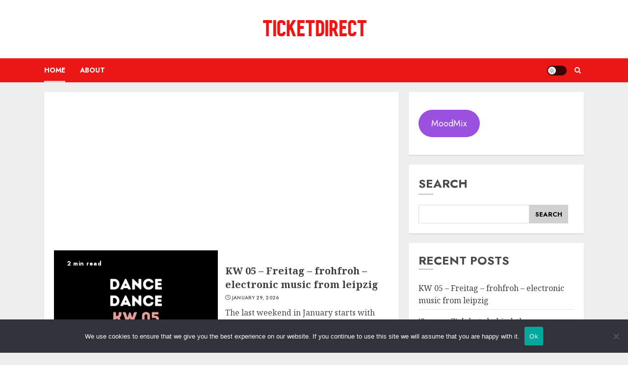

--- FILE ---
content_type: text/html; charset=utf-8
request_url: https://www.google.com/recaptcha/api2/aframe
body_size: 268
content:
<!DOCTYPE HTML><html><head><meta http-equiv="content-type" content="text/html; charset=UTF-8"></head><body><script nonce="Vxr2PCyvExfHQYamKW3-fw">/** Anti-fraud and anti-abuse applications only. See google.com/recaptcha */ try{var clients={'sodar':'https://pagead2.googlesyndication.com/pagead/sodar?'};window.addEventListener("message",function(a){try{if(a.source===window.parent){var b=JSON.parse(a.data);var c=clients[b['id']];if(c){var d=document.createElement('img');d.src=c+b['params']+'&rc='+(localStorage.getItem("rc::a")?sessionStorage.getItem("rc::b"):"");window.document.body.appendChild(d);sessionStorage.setItem("rc::e",parseInt(sessionStorage.getItem("rc::e")||0)+1);localStorage.setItem("rc::h",'1769702228193');}}}catch(b){}});window.parent.postMessage("_grecaptcha_ready", "*");}catch(b){}</script></body></html>